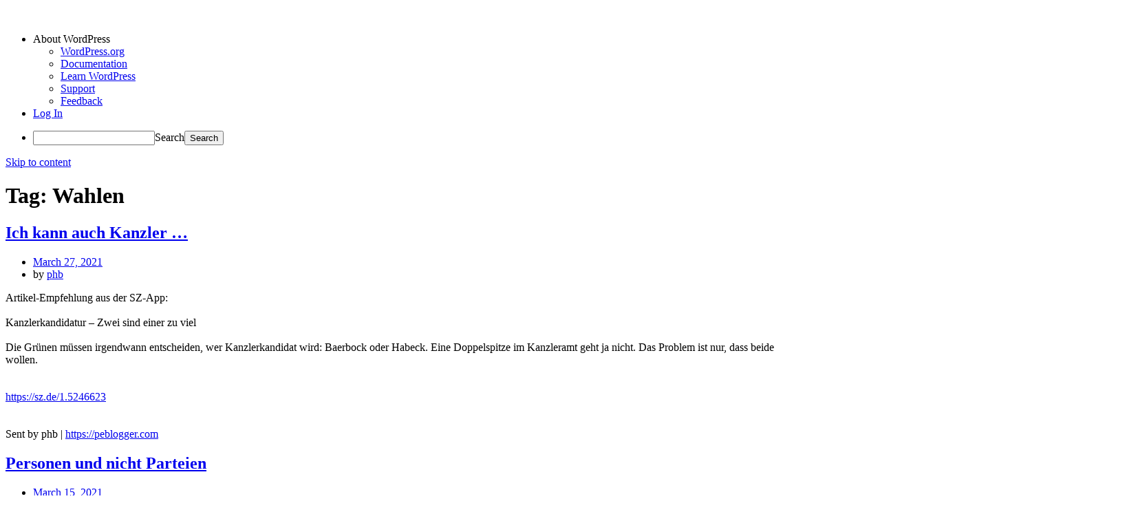

--- FILE ---
content_type: text/html; charset=UTF-8
request_url: https://bloeckerblog.com/index.php/tag/wahlen/
body_size: 20758
content:
<!DOCTYPE html><html lang="en-US"><head><script data-no-optimize="1">var litespeed_docref=sessionStorage.getItem("litespeed_docref");litespeed_docref&&(Object.defineProperty(document,"referrer",{get:function(){return litespeed_docref}}),sessionStorage.removeItem("litespeed_docref"));</script> <meta charset="UTF-8"><link rel="profile" href="http://gmpg.org/xfn/11"><link rel="pingback" href="https://bloeckerblog.com/xmlrpc.php"><meta name="viewport" content="width=device-width, initial-scale=1"><meta name='robots' content='index, follow, max-image-preview:large, max-snippet:-1, max-video-preview:-1' /><meta name="google-site-verification" content="qII5Xk8Egtx0LQb4fNCylg9f1QB115NuVdsZwk28pos" /><title>Wahlen Archives - Bloecker Blog</title><link rel="canonical" href="https://bloeckerblog.com/index.php/tag/wahlen/" class="yoast-seo-meta-tag" /><meta property="og:locale" content="en_US" class="yoast-seo-meta-tag" /><meta property="og:type" content="article" class="yoast-seo-meta-tag" /><meta property="og:title" content="Wahlen Archives - Bloecker Blog" class="yoast-seo-meta-tag" /><meta property="og:url" content="https://bloeckerblog.com/index.php/tag/wahlen/" class="yoast-seo-meta-tag" /><meta property="og:site_name" content="Bloecker Blog" class="yoast-seo-meta-tag" /><meta name="twitter:card" content="summary_large_image" class="yoast-seo-meta-tag" /> <script data-jetpack-boost="ignore" type="application/ld+json" class="yoast-schema-graph">{"@context":"https://schema.org","@graph":[{"@type":"CollectionPage","@id":"https://bloeckerblog.com/index.php/tag/wahlen/","url":"https://bloeckerblog.com/index.php/tag/wahlen/","name":"Wahlen Archives - Bloecker Blog","isPartOf":{"@id":"https://bloeckerblog.com/#website"},"breadcrumb":{"@id":"https://bloeckerblog.com/index.php/tag/wahlen/#breadcrumb"},"inLanguage":"en-US"},{"@type":"BreadcrumbList","@id":"https://bloeckerblog.com/index.php/tag/wahlen/#breadcrumb","itemListElement":[{"@type":"ListItem","position":1,"name":"Home","item":"https://bloeckerblog.com/"},{"@type":"ListItem","position":2,"name":"Wahlen"}]},{"@type":"WebSite","@id":"https://bloeckerblog.com/#website","url":"https://bloeckerblog.com/","name":"Bloecker Blog","description":"Blogging on Higher Education","publisher":{"@id":"https://bloeckerblog.com/#/schema/person/2835e1821aacb4f0c6f86abbb0e96093"},"potentialAction":[{"@type":"SearchAction","target":{"@type":"EntryPoint","urlTemplate":"https://bloeckerblog.com/?s={search_term_string}"},"query-input":{"@type":"PropertyValueSpecification","valueRequired":true,"valueName":"search_term_string"}}],"inLanguage":"en-US"},{"@type":["Person","Organization"],"@id":"https://bloeckerblog.com/#/schema/person/2835e1821aacb4f0c6f86abbb0e96093","name":"phb","image":{"@type":"ImageObject","inLanguage":"en-US","@id":"https://bloeckerblog.com/#/schema/person/image/","url":"https://i0.wp.com/bloeckerblog.com/wp-content/uploads/2024/03/avatar_original-1-1.jpg?fit=500%2C500&ssl=1","contentUrl":"https://i0.wp.com/bloeckerblog.com/wp-content/uploads/2024/03/avatar_original-1-1.jpg?fit=500%2C500&ssl=1","width":500,"height":500,"caption":"phb"},"logo":{"@id":"https://bloeckerblog.com/#/schema/person/image/"},"description":"Linguist plus Educator of English and German and American Studies, retired since AUG 2015. Teacher at the DHPS Windhoek, Namibia, from 1988-2004. Living at the Gold Coast in QLD Australia with Casa Da Vovo Burleigh (FB). German Language Adviser of the Goethe-Institut Sydney (1998 - 2005) Office in Brisbane, Education QUEENSLAND. Coordinator and Director of Studies at Fritz Reuter Gymnasium, Dannenberg (River Elbe) from 2005 - 2012. (ATZ) Active Blogger and Digital Nomad. Author of Business German Podcast on Spotify.com Gymnasium Blogger Germany Author on Medium.com Truly Northern Music Is The LANGUAGE","sameAs":["https://peblogger.com"]}]}</script> <link rel='dns-prefetch' href='//secure.gravatar.com' /><link rel='dns-prefetch' href='//stats.wp.com' /><link rel='dns-prefetch' href='//fonts.googleapis.com' /><link rel='dns-prefetch' href='//widgets.wp.com' /><link rel='dns-prefetch' href='//jetpack.wordpress.com' /><link rel='dns-prefetch' href='//s0.wp.com' /><link rel='dns-prefetch' href='//public-api.wordpress.com' /><link rel='dns-prefetch' href='//0.gravatar.com' /><link rel='dns-prefetch' href='//1.gravatar.com' /><link rel='dns-prefetch' href='//2.gravatar.com' /><link rel='preconnect' href='//i0.wp.com' /><link rel='preconnect' href='//c0.wp.com' /><style id='wp-block-paragraph-inline-css'>.is-small-text{font-size:.875em}.is-regular-text{font-size:1em}.is-large-text{font-size:2.25em}.is-larger-text{font-size:3em}.has-drop-cap:not(:focus):first-letter{float:left;font-size:8.4em;font-style:normal;font-weight:100;line-height:.68;margin:.05em .1em 0 0;text-transform:uppercase}body.rtl .has-drop-cap:not(:focus):first-letter{float:none;margin-left:.1em}p.has-drop-cap.has-background{overflow:hidden}:root :where(p.has-background){padding:1.25em 2.375em}:where(p.has-text-color:not(.has-link-color)) a{color:inherit}p.has-text-align-left[style*="writing-mode:vertical-lr"],p.has-text-align-right[style*="writing-mode:vertical-rl"]{rotate:180deg}
/*# sourceURL=https://bloeckerblog.com/wp-content/plugins/gutenberg/build/styles/block-library/paragraph/style.css */</style><style id='wp-block-heading-inline-css'>h1:where(.wp-block-heading).has-background,h2:where(.wp-block-heading).has-background,h3:where(.wp-block-heading).has-background,h4:where(.wp-block-heading).has-background,h5:where(.wp-block-heading).has-background,h6:where(.wp-block-heading).has-background{padding:1.25em 2.375em}h1.has-text-align-left[style*=writing-mode]:where([style*=vertical-lr]),h1.has-text-align-right[style*=writing-mode]:where([style*=vertical-rl]),h2.has-text-align-left[style*=writing-mode]:where([style*=vertical-lr]),h2.has-text-align-right[style*=writing-mode]:where([style*=vertical-rl]),h3.has-text-align-left[style*=writing-mode]:where([style*=vertical-lr]),h3.has-text-align-right[style*=writing-mode]:where([style*=vertical-rl]),h4.has-text-align-left[style*=writing-mode]:where([style*=vertical-lr]),h4.has-text-align-right[style*=writing-mode]:where([style*=vertical-rl]),h5.has-text-align-left[style*=writing-mode]:where([style*=vertical-lr]),h5.has-text-align-right[style*=writing-mode]:where([style*=vertical-rl]),h6.has-text-align-left[style*=writing-mode]:where([style*=vertical-lr]),h6.has-text-align-right[style*=writing-mode]:where([style*=vertical-rl]){rotate:180deg}
/*# sourceURL=https://bloeckerblog.com/wp-content/plugins/gutenberg/build/styles/block-library/heading/style.css */</style><style id='global-styles-inline-css'>:root{--wp--preset--aspect-ratio--square: 1;--wp--preset--aspect-ratio--4-3: 4/3;--wp--preset--aspect-ratio--3-4: 3/4;--wp--preset--aspect-ratio--3-2: 3/2;--wp--preset--aspect-ratio--2-3: 2/3;--wp--preset--aspect-ratio--16-9: 16/9;--wp--preset--aspect-ratio--9-16: 9/16;--wp--preset--color--black: #000000;--wp--preset--color--cyan-bluish-gray: #abb8c3;--wp--preset--color--white: #ffffff;--wp--preset--color--pale-pink: #f78da7;--wp--preset--color--vivid-red: #cf2e2e;--wp--preset--color--luminous-vivid-orange: #ff6900;--wp--preset--color--luminous-vivid-amber: #fcb900;--wp--preset--color--light-green-cyan: #7bdcb5;--wp--preset--color--vivid-green-cyan: #00d084;--wp--preset--color--pale-cyan-blue: #8ed1fc;--wp--preset--color--vivid-cyan-blue: #0693e3;--wp--preset--color--vivid-purple: #9b51e0;--wp--preset--gradient--vivid-cyan-blue-to-vivid-purple: linear-gradient(135deg,rgb(6,147,227) 0%,rgb(155,81,224) 100%);--wp--preset--gradient--light-green-cyan-to-vivid-green-cyan: linear-gradient(135deg,rgb(122,220,180) 0%,rgb(0,208,130) 100%);--wp--preset--gradient--luminous-vivid-amber-to-luminous-vivid-orange: linear-gradient(135deg,rgb(252,185,0) 0%,rgb(255,105,0) 100%);--wp--preset--gradient--luminous-vivid-orange-to-vivid-red: linear-gradient(135deg,rgb(255,105,0) 0%,rgb(207,46,46) 100%);--wp--preset--gradient--very-light-gray-to-cyan-bluish-gray: linear-gradient(135deg,rgb(238,238,238) 0%,rgb(169,184,195) 100%);--wp--preset--gradient--cool-to-warm-spectrum: linear-gradient(135deg,rgb(74,234,220) 0%,rgb(151,120,209) 20%,rgb(207,42,186) 40%,rgb(238,44,130) 60%,rgb(251,105,98) 80%,rgb(254,248,76) 100%);--wp--preset--gradient--blush-light-purple: linear-gradient(135deg,rgb(255,206,236) 0%,rgb(152,150,240) 100%);--wp--preset--gradient--blush-bordeaux: linear-gradient(135deg,rgb(254,205,165) 0%,rgb(254,45,45) 50%,rgb(107,0,62) 100%);--wp--preset--gradient--luminous-dusk: linear-gradient(135deg,rgb(255,203,112) 0%,rgb(199,81,192) 50%,rgb(65,88,208) 100%);--wp--preset--gradient--pale-ocean: linear-gradient(135deg,rgb(255,245,203) 0%,rgb(182,227,212) 50%,rgb(51,167,181) 100%);--wp--preset--gradient--electric-grass: linear-gradient(135deg,rgb(202,248,128) 0%,rgb(113,206,126) 100%);--wp--preset--gradient--midnight: linear-gradient(135deg,rgb(2,3,129) 0%,rgb(40,116,252) 100%);--wp--preset--font-size--small: 13px;--wp--preset--font-size--medium: 20px;--wp--preset--font-size--large: 36px;--wp--preset--font-size--x-large: 42px;--wp--preset--spacing--20: 0.44rem;--wp--preset--spacing--30: 0.67rem;--wp--preset--spacing--40: 1rem;--wp--preset--spacing--50: 1.5rem;--wp--preset--spacing--60: 2.25rem;--wp--preset--spacing--70: 3.38rem;--wp--preset--spacing--80: 5.06rem;--wp--preset--shadow--natural: 6px 6px 9px rgba(0, 0, 0, 0.2);--wp--preset--shadow--deep: 12px 12px 50px rgba(0, 0, 0, 0.4);--wp--preset--shadow--sharp: 6px 6px 0px rgba(0, 0, 0, 0.2);--wp--preset--shadow--outlined: 6px 6px 0px -3px rgb(255, 255, 255), 6px 6px rgb(0, 0, 0);--wp--preset--shadow--crisp: 6px 6px 0px rgb(0, 0, 0);}:where(.is-layout-flex){gap: 0.5em;}:where(.is-layout-grid){gap: 0.5em;}body .is-layout-flex{display: flex;}.is-layout-flex{flex-wrap: wrap;align-items: center;}.is-layout-flex > :is(*, div){margin: 0;}body .is-layout-grid{display: grid;}.is-layout-grid > :is(*, div){margin: 0;}:where(.wp-block-columns.is-layout-flex){gap: 2em;}:where(.wp-block-columns.is-layout-grid){gap: 2em;}:where(.wp-block-post-template.is-layout-flex){gap: 1.25em;}:where(.wp-block-post-template.is-layout-grid){gap: 1.25em;}.has-black-color{color: var(--wp--preset--color--black) !important;}.has-cyan-bluish-gray-color{color: var(--wp--preset--color--cyan-bluish-gray) !important;}.has-white-color{color: var(--wp--preset--color--white) !important;}.has-pale-pink-color{color: var(--wp--preset--color--pale-pink) !important;}.has-vivid-red-color{color: var(--wp--preset--color--vivid-red) !important;}.has-luminous-vivid-orange-color{color: var(--wp--preset--color--luminous-vivid-orange) !important;}.has-luminous-vivid-amber-color{color: var(--wp--preset--color--luminous-vivid-amber) !important;}.has-light-green-cyan-color{color: var(--wp--preset--color--light-green-cyan) !important;}.has-vivid-green-cyan-color{color: var(--wp--preset--color--vivid-green-cyan) !important;}.has-pale-cyan-blue-color{color: var(--wp--preset--color--pale-cyan-blue) !important;}.has-vivid-cyan-blue-color{color: var(--wp--preset--color--vivid-cyan-blue) !important;}.has-vivid-purple-color{color: var(--wp--preset--color--vivid-purple) !important;}.has-black-background-color{background-color: var(--wp--preset--color--black) !important;}.has-cyan-bluish-gray-background-color{background-color: var(--wp--preset--color--cyan-bluish-gray) !important;}.has-white-background-color{background-color: var(--wp--preset--color--white) !important;}.has-pale-pink-background-color{background-color: var(--wp--preset--color--pale-pink) !important;}.has-vivid-red-background-color{background-color: var(--wp--preset--color--vivid-red) !important;}.has-luminous-vivid-orange-background-color{background-color: var(--wp--preset--color--luminous-vivid-orange) !important;}.has-luminous-vivid-amber-background-color{background-color: var(--wp--preset--color--luminous-vivid-amber) !important;}.has-light-green-cyan-background-color{background-color: var(--wp--preset--color--light-green-cyan) !important;}.has-vivid-green-cyan-background-color{background-color: var(--wp--preset--color--vivid-green-cyan) !important;}.has-pale-cyan-blue-background-color{background-color: var(--wp--preset--color--pale-cyan-blue) !important;}.has-vivid-cyan-blue-background-color{background-color: var(--wp--preset--color--vivid-cyan-blue) !important;}.has-vivid-purple-background-color{background-color: var(--wp--preset--color--vivid-purple) !important;}.has-black-border-color{border-color: var(--wp--preset--color--black) !important;}.has-cyan-bluish-gray-border-color{border-color: var(--wp--preset--color--cyan-bluish-gray) !important;}.has-white-border-color{border-color: var(--wp--preset--color--white) !important;}.has-pale-pink-border-color{border-color: var(--wp--preset--color--pale-pink) !important;}.has-vivid-red-border-color{border-color: var(--wp--preset--color--vivid-red) !important;}.has-luminous-vivid-orange-border-color{border-color: var(--wp--preset--color--luminous-vivid-orange) !important;}.has-luminous-vivid-amber-border-color{border-color: var(--wp--preset--color--luminous-vivid-amber) !important;}.has-light-green-cyan-border-color{border-color: var(--wp--preset--color--light-green-cyan) !important;}.has-vivid-green-cyan-border-color{border-color: var(--wp--preset--color--vivid-green-cyan) !important;}.has-pale-cyan-blue-border-color{border-color: var(--wp--preset--color--pale-cyan-blue) !important;}.has-vivid-cyan-blue-border-color{border-color: var(--wp--preset--color--vivid-cyan-blue) !important;}.has-vivid-purple-border-color{border-color: var(--wp--preset--color--vivid-purple) !important;}.has-vivid-cyan-blue-to-vivid-purple-gradient-background{background: var(--wp--preset--gradient--vivid-cyan-blue-to-vivid-purple) !important;}.has-light-green-cyan-to-vivid-green-cyan-gradient-background{background: var(--wp--preset--gradient--light-green-cyan-to-vivid-green-cyan) !important;}.has-luminous-vivid-amber-to-luminous-vivid-orange-gradient-background{background: var(--wp--preset--gradient--luminous-vivid-amber-to-luminous-vivid-orange) !important;}.has-luminous-vivid-orange-to-vivid-red-gradient-background{background: var(--wp--preset--gradient--luminous-vivid-orange-to-vivid-red) !important;}.has-very-light-gray-to-cyan-bluish-gray-gradient-background{background: var(--wp--preset--gradient--very-light-gray-to-cyan-bluish-gray) !important;}.has-cool-to-warm-spectrum-gradient-background{background: var(--wp--preset--gradient--cool-to-warm-spectrum) !important;}.has-blush-light-purple-gradient-background{background: var(--wp--preset--gradient--blush-light-purple) !important;}.has-blush-bordeaux-gradient-background{background: var(--wp--preset--gradient--blush-bordeaux) !important;}.has-luminous-dusk-gradient-background{background: var(--wp--preset--gradient--luminous-dusk) !important;}.has-pale-ocean-gradient-background{background: var(--wp--preset--gradient--pale-ocean) !important;}.has-electric-grass-gradient-background{background: var(--wp--preset--gradient--electric-grass) !important;}.has-midnight-gradient-background{background: var(--wp--preset--gradient--midnight) !important;}.has-small-font-size{font-size: var(--wp--preset--font-size--small) !important;}.has-medium-font-size{font-size: var(--wp--preset--font-size--medium) !important;}.has-large-font-size{font-size: var(--wp--preset--font-size--large) !important;}.has-x-large-font-size{font-size: var(--wp--preset--font-size--x-large) !important;}
/*# sourceURL=global-styles-inline-css */</style><style id='wp-img-auto-sizes-contain-inline-css'>img:is([sizes=auto i],[sizes^="auto," i]){contain-intrinsic-size:3000px 1500px}
/*# sourceURL=wp-img-auto-sizes-contain-inline-css */</style><style id='admin-bar-inline-css'>@media screen { html { margin-top: 32px !important; } }
		@media screen and ( max-width: 782px ) { html { margin-top: 46px !important; } }
	
@media print { #wpadminbar { display:none; } }

			.admin-bar {
				position: inherit !important;
				top: auto !important;
			}
			.admin-bar .goog-te-banner-frame {
				top: 32px !important
			}
			@media screen and (max-width: 782px) {
				.admin-bar .goog-te-banner-frame {
					top: 46px !important;
				}
			}
			@media screen and (max-width: 480px) {
				.admin-bar .goog-te-banner-frame {
					position: absolute;
				}
			}
		
/*# sourceURL=admin-bar-inline-css */</style><style id='classic-theme-styles-inline-css'>.wp-block-button__link{background-color:#32373c;border-radius:9999px;box-shadow:none;color:#fff;font-size:1.125em;padding:calc(.667em + 2px) calc(1.333em + 2px);text-decoration:none}.wp-block-file__button{background:#32373c;color:#fff}.wp-block-accordion-heading{margin:0}.wp-block-accordion-heading__toggle{background-color:inherit!important;color:inherit!important}.wp-block-accordion-heading__toggle:not(:focus-visible){outline:none}.wp-block-accordion-heading__toggle:focus,.wp-block-accordion-heading__toggle:hover{background-color:inherit!important;border:none;box-shadow:none;color:inherit;padding:var(--wp--preset--spacing--20,1em) 0;text-decoration:none}.wp-block-accordion-heading__toggle:focus-visible{outline:auto;outline-offset:0}
/*# sourceURL=https://bloeckerblog.com/wp-content/plugins/gutenberg/build/styles/block-library/classic.css */</style><link rel="https://api.w.org/" href="https://bloeckerblog.com/index.php/wp-json/" /><link rel="alternate" title="JSON" type="application/json" href="https://bloeckerblog.com/index.php/wp-json/wp/v2/tags/1062" /><link rel="EditURI" type="application/rsd+xml" title="RSD" href="https://bloeckerblog.com/xmlrpc.php?rsd" /><meta name="generator" content="WordPress 6.9" /><meta name="generator" content="performance-lab 4.0.1; plugins: "><style>img#wpstats{display:none}</style><style type="text/css" id="siteorigin-north-settings-custom" data-siteorigin-settings="true">.content-area { margin: 0 -30% 0 0; } .site-main { margin: 0 30% 0 0; } .site-content .widget-area { width: 30%; } .layout-sidebar-left:not(.woocommerce):not(.woocommerce-page) .content-area,.layout-wc-sidebar-left .content-area { margin: 0 0 0 -30%; } .layout-sidebar-left:not(.woocommerce):not(.woocommerce-page) .site-main,.layout-wc-sidebar-left .site-main { margin: 0 0 0 30%; } .layout-sidebar-left:not(.woocommerce):not(.woocommerce-page) .site-content .widget-area,.layout-wc-sidebar-left .site-content .widget-area { width: 30%; }                                  @media screen and (max-width: 600px) { body.responsive .main-navigation #mobile-menu-button { display: inline-block; } body.responsive .main-navigation ul { display: none; } body.responsive .main-navigation .north-search-icon { display: none; } .main-navigation #mobile-menu-button { display: none; } .main-navigation ul { display: inline-block; } .main-navigation .north-search-icon { display: inline-block; } } @media screen and (min-width: 601px) { body.responsive #mobile-navigation { display: none !important; } }</style><link rel="icon" href="https://i0.wp.com/bloeckerblog.com/wp-content/uploads/2022/04/cropped-Polynesia-triangle-1.png?fit=32%2C32&#038;ssl=1" sizes="32x32" /><link rel="icon" href="https://i0.wp.com/bloeckerblog.com/wp-content/uploads/2022/04/cropped-Polynesia-triangle-1.png?fit=192%2C192&#038;ssl=1" sizes="192x192" /><link rel="apple-touch-icon" href="https://i0.wp.com/bloeckerblog.com/wp-content/uploads/2022/04/cropped-Polynesia-triangle-1.png?fit=180%2C180&#038;ssl=1" /><meta name="msapplication-TileImage" content="https://i0.wp.com/bloeckerblog.com/wp-content/uploads/2022/04/cropped-Polynesia-triangle-1.png?fit=270%2C270&#038;ssl=1" /></head><body class="bp-nouveau archive tag tag-wahlen tag-1062 admin-bar no-customize-support wp-theme-siteorigin-north no-js css3-animations responsive page-layout-default page-layout-menu-default page-layout-hide-masthead page-layout-hide-footer-widgets sticky-menu no-topbar wc-columns-3"><div id="wpadminbar" class="nojq nojs"><div class="quicklinks" id="wp-toolbar" role="navigation" aria-label="Toolbar"><ul role='menu' id='wp-admin-bar-root-default' class="ab-top-menu"><li role='group' id='wp-admin-bar-wp-logo' class="menupop"><div class="ab-item ab-empty-item" tabindex="0" role="menuitem" aria-expanded="false"><span class="ab-icon" aria-hidden="true"></span><span class="screen-reader-text">About WordPress</span></div><div class="ab-sub-wrapper"><ul role='menu' id='wp-admin-bar-wp-logo-external' class="ab-sub-secondary ab-submenu"><li role='group' id='wp-admin-bar-wporg'><a class='ab-item' role="menuitem" href='https://wordpress.org/'>WordPress.org</a></li><li role='group' id='wp-admin-bar-documentation'><a class='ab-item' role="menuitem" href='https://wordpress.org/documentation/'>Documentation</a></li><li role='group' id='wp-admin-bar-learn'><a class='ab-item' role="menuitem" href='https://learn.wordpress.org/'>Learn WordPress</a></li><li role='group' id='wp-admin-bar-support-forums'><a class='ab-item' role="menuitem" href='https://wordpress.org/support/forums/'>Support</a></li><li role='group' id='wp-admin-bar-feedback'><a class='ab-item' role="menuitem" href='https://wordpress.org/support/forum/requests-and-feedback'>Feedback</a></li></ul></div></li><li role='group' id='wp-admin-bar-bp-login'><a class='ab-item' role="menuitem" href='https://bloeckerblog.com/wp-login.php?redirect_to=https%3A%2F%2Fbloeckerblog.com%2Findex.php%2Ftag%2Fwahlen%2F'>Log In</a></li></ul><ul role='menu' id='wp-admin-bar-top-secondary' class="ab-top-secondary ab-top-menu"><li role='group' id='wp-admin-bar-search' class="admin-bar-search"><div class="ab-item ab-empty-item" tabindex="-1" role="menuitem"><form action="https://bloeckerblog.com/" method="get" id="adminbarsearch"><input class="adminbar-input" name="s" id="adminbar-search" type="text" value="" maxlength="150" /><label for="adminbar-search" class="screen-reader-text">Search</label><input type="submit" class="adminbar-button" value="Search" /></form></div></li></ul></div></div><div id="page" class="hfeed site">
<a class="skip-link screen-reader-text" href="#content">Skip to content</a><div id="content" class="site-content"><div class="container"><div id="primary" class="content-area"><main id="main" class="site-main"><header class="page-header"><h1 class="page-title">Tag: <span>Wahlen</span></h1></header><article id="post-31271" class="entry post-31271 post type-post status-publish format-standard hentry category-deutschland category-gesellschaft tag-kanzler tag-wahlen"><header class="entry-header"><h2 class="entry-title"><a href="https://bloeckerblog.com/index.php/2021/03/27/ich-kann-auch-kanzler/" rel="bookmark">Ich kann auch Kanzler &#8230;</a></h2><ul class="entry-meta"><li class="posted-on">
<span class="meta-icon north-icon-calendar" aria-hidden="true"></span>
<a href="https://bloeckerblog.com/index.php/2021/03/27/ich-kann-auch-kanzler/">
<time class="entry-date published updated" datetime="2021-03-27T23:03:54+10:00">March 27, 2021</time>			</a></li><li class="posted-by">
<span class="meta-icon north-icon-user" aria-hidden="true"></span>
by <span class="author vcard"><a class="url fn n" href="https://bloeckerblog.com/index.php/author/bloecker/">phb</a></span></li></ul></header><div class="entry-content"><p>Artikel-Empfehlung aus der SZ-App:<br><br>Kanzlerkandidatur &#8211; Zwei sind einer zu viel<br><br>Die Grünen müssen irgendwann entscheiden, wer Kanzlerkandidat wird: Baerbock oder Habeck. Eine Doppelspitze im Kanzleramt geht ja nicht. Das Problem ist nur, dass beide wollen.<br><br><br><a href="https://sz.de/1.5246623">https://sz.de/1.5246623</a><br><br><br>Sent by phb |  <a href="https://peblogger.com">https://peblogger.com</a></p></div></article><article id="post-31054" class="entry post-31054 post type-post status-publish format-standard hentry category-deutschland category-gesellschaft category-landeskunde-deutschland category-politik tag-afd tag-vertrauen tag-wahlen"><header class="entry-header"><h2 class="entry-title"><a href="https://bloeckerblog.com/index.php/2021/03/15/personen-und-nicht-parteien/" rel="bookmark">Personen und nicht Parteien</a></h2><ul class="entry-meta"><li class="posted-on">
<span class="meta-icon north-icon-calendar" aria-hidden="true"></span>
<a href="https://bloeckerblog.com/index.php/2021/03/15/personen-und-nicht-parteien/">
<time class="entry-date published updated" datetime="2021-03-15T12:50:06+10:00">March 15, 2021</time>			</a></li><li class="posted-by">
<span class="meta-icon north-icon-user" aria-hidden="true"></span>
by <span class="author vcard"><a class="url fn n" href="https://bloeckerblog.com/index.php/author/bloecker/">phb</a></span></li></ul></header><div class="entry-content"><p><a href="https://sz.de/1.5235328">sz.de/1.5235328</a></p><p>Wem vertrauen die Bürger?</p><p>Genau das und nichts anderes stand hier zur Wahl &#8230;</p><p>Deutliche Verluste der AfD / das freut mich am meisten!</p><p>Best yours</p><p><a href="https://peblogger.com">phb</a></p></div></article><article id="post-27226" class="entry post-27226 post type-post status-publish format-standard hentry category-covid-19 category-gesellschaft category-usa tag-leben tag-tod tag-trump tag-us-elections tag-wahlen"><header class="entry-header"><h2 class="entry-title"><a href="https://bloeckerblog.com/index.php/2021/02/18/usa-from-nytimes/" rel="bookmark">USA from NYTimes</a></h2><ul class="entry-meta"><li class="posted-on">
<span class="meta-icon north-icon-calendar" aria-hidden="true"></span>
<a href="https://bloeckerblog.com/index.php/2021/02/18/usa-from-nytimes/">
<time class="entry-date published updated" datetime="2021-02-18T22:58:02+10:00">February 18, 2021</time>			</a></li><li class="posted-by">
<span class="meta-icon north-icon-user" aria-hidden="true"></span>
by <span class="author vcard"><a class="url fn n" href="https://bloeckerblog.com/index.php/author/bloecker/">phb</a></span></li></ul></header><div class="entry-content"><p><a href="https://www.nytimes.com/2021/02/18/us/covid-life-expectancy.html?referringSource=articleShare" target="_blank" rel="noreferrer noopener">https://www.nytimes.com/2021/02/18/us/covid-life-expectancy.html?referringSource=articleShare</a></p><p>Life expectancy is the most basic measure of the health of a population, and the stark decline over such a short period is highly unusual and a signal of deep distress. The drop comes after a troubling series of smaller declines driven largely by a surge in drug overdose deaths. A fragile recovery over the past two years has now been wiped out.</p><p>Sent by</p><p><a rel="noreferrer noopener" href="https://www.nytimes.com/2021/02/18/us/covid-life-expectancy.html?referringSource=articleShareLife expectancy is the most basic measure of the health of a population, and the stark decline over such a short period is highly unusual and a signal of deep distress. The drop comes after a troubling series of smaller declines driven largely by a surge in drug overdose deaths. A fragile recovery over the past two years has now been wiped out." target="_blank">phb</a></p></div></article><article id="post-5175" class="entry post-5175 post type-post status-publish format-standard hentry category-education tag-kommunen tag-landeskunde tag-nrw tag-politik tag-wahlen"><header class="entry-header"><h2 class="entry-title"><a href="https://bloeckerblog.com/index.php/2020/09/14/gruene-stark-spd-verliert/" rel="bookmark">Gruene stark | SPD verliert</a></h2><ul class="entry-meta"><li class="posted-on">
<span class="meta-icon north-icon-calendar" aria-hidden="true"></span>
<a href="https://bloeckerblog.com/index.php/2020/09/14/gruene-stark-spd-verliert/">
<time class="entry-date published updated" datetime="2020-09-14T03:18:11+10:00">September 14, 2020</time>			</a></li><li class="posted-by">
<span class="meta-icon north-icon-user" aria-hidden="true"></span>
by <span class="author vcard"><a class="url fn n" href="https://bloeckerblog.com/index.php/author/bloecker/">phb</a></span></li></ul></header><div class="entry-content"><p>NRW erste Prognosen &#8230;</p><p>Schwarz und Gruen zusammen bei knapp 60 % | Trend Bundestagswahlen und Stimmung in Deutschland</p><h2 class="wp-block-heading"><a href="https://m.faz.net/aktuell/politik/inland/cdu-bleibt-staerkste-kommunalpartei-in-nrw-16951915.html?premium=0xed04837cf71b6a47cec5dfbc5d5802b1&amp;premium=0xed04837cf71b6a47cec5dfbc5d5802b1&amp;GEPC=s5">CDU gewinnt Kommunalwahlen in NRW</a></h2><p>Bei den Kommunalwahlen in Nordrhein-Westfalen kann die CDU nach ersten Prognosen ihre Position behaupten. Für die SPD setzt sich der Niedergang an Rhein und Ruhr fort – der eigentliche Gewinner sind die Grünen.&nbsp;</p><p class="more">Mehr erfahren Sie auf&nbsp;<a href="http://faz.net/">FAZ.NET</a>&nbsp;unter:&nbsp;<br /><a href="https://m.faz.net/aktuell/politik/inland/cdu-bleibt-staerkste-kommunalpartei-in-nrw-16951915.html?premium=0xed04837cf71b6a47cec5dfbc5d5802b1&amp;premium=0xed04837cf71b6a47cec5dfbc5d5802b1&amp;GEPC=s5">https://m.faz.net/aktuell/politik/inland/cdu-bleibt-staerkste-kommunalpartei-in-nrw-16951915.html?premium=0xed04837cf71b6a47cec5dfbc5d5802b1&amp;premium=0xed04837cf71b6a47cec5dfbc5d5802b1&amp;GEPC=s5</a></p><p>Gesendet aus&nbsp;<a href="http://faz.net/">FAZ.NET</a>&nbsp;<a href="https://itunes.apple.com/de/app/faz-net-nachrichten/id375948652">Erhältlich im App Store&nbsp;</a></p><p></p><p>More on  <a href="http://bloecker.blog/">http://bloecker.blog</a></p></div></article><article id="post-5031" class="entry post-5031 post type-post status-publish format-standard hentry category-deutschland category-gesellschaft category-politik tag-kretschmann-und-habeck tag-schwarz-gruene-koaltion tag-wahlen"><header class="entry-header"><h2 class="entry-title"><a href="https://bloeckerblog.com/index.php/2020/08/27/grune-dominanzspiele-v-erholung-fallt-aus-ex-bundesrichter-thomas-fischer-zum-demo-verbot/" rel="bookmark">Grüne Dominanzspiele | V-Erholung fällt aus | Ex-Bundesrichter Thomas Fischer zum Demo-Verbot</a></h2><ul class="entry-meta"><li class="posted-on">
<span class="meta-icon north-icon-calendar" aria-hidden="true"></span>
<a href="https://bloeckerblog.com/index.php/2020/08/27/grune-dominanzspiele-v-erholung-fallt-aus-ex-bundesrichter-thomas-fischer-zum-demo-verbot/">
<time class="entry-date published updated" datetime="2020-08-27T16:11:34+10:00">August 27, 2020</time>			</a></li><li class="posted-by">
<span class="meta-icon north-icon-user" aria-hidden="true"></span>
by <span class="author vcard"><a class="url fn n" href="https://bloeckerblog.com/index.php/author/bloecker/">phb</a></span></li></ul></header><div class="entry-content"><p>Grüne Dominanzspiele | V-Erholung fällt aus | Ex-Bundesrichter Thomas Fischer zum Demo-Verbot<br />
— Read on <a href="https://news.gaborsteingart.com/online.php?u=mzc712x6150">news.gaborsteingart.com/online.php</a></p><p>Diesen Newsletter lese ich regelmaessig, empfehle ich gern weiter &#8230;</p><p>Best yours</p><p>phb</p></div></article></main></div><div id="secondary" class="widget-area" aria-label="Main Sidebar"><aside id="pages-2" class="widget widget_pages"><h2 class="widget-title">My Pages</h2><ul><li class="page_item page-item-37388"><a href="https://bloeckerblog.com/index.php/my-home/">About us (Background)</a></li><li class="page_item page-item-34772"><a href="https://bloeckerblog.com/index.php/art/">Art &amp; Culture</a></li><li class="page_item page-item-36822"><a href="https://bloeckerblog.com/index.php/auster/">Auster</a></li><li class="page_item page-item-36814"><a href="https://bloeckerblog.com/index.php/bamboo/">Bamboo</a></li><li class="page_item page-item-32029"><a href="https://bloeckerblog.com/index.php/beach-walks/">Beach Walking</a></li><li class="page_item page-item-35454"><a href="https://bloeckerblog.com/index.php/bilingual/">Bilingual</a></li><li class="page_item page-item-37902"><a href="https://bloeckerblog.com/index.php/blues/">Blues</a></li><li class="page_item page-item-36447"><a href="https://bloeckerblog.com/index.php/botschaften/">Botschaften</a></li><li class="page_item page-item-37933"><a href="https://bloeckerblog.com/index.php/brainrot/">Brainrot</a></li><li class="page_item page-item-37842"><a href="https://bloeckerblog.com/index.php/brecht/">Brecht</a></li><li class="page_item page-item-37797"><a href="https://bloeckerblog.com/index.php/blog-3/">Casa Da Vovo</a></li><li class="page_item page-item-37723"><a href="https://bloeckerblog.com/index.php/chaos/">Chaos</a></li><li class="page_item page-item-34248"><a href="https://bloeckerblog.com/index.php/death-dying/">Death | dying</a></li><li class="page_item page-item-36942"><a href="https://bloeckerblog.com/index.php/education/">Education</a></li><li class="page_item page-item-33855"><a href="https://bloeckerblog.com/index.php/exile/">Exile</a></li><li class="page_item page-item-36937"><a href="https://bloeckerblog.com/index.php/family/">Family</a></li><li class="page_item page-item-31511"><a href="https://bloeckerblog.com/index.php/coming-soon-lets-talk-business/">FAQ&#8217;s and more</a></li><li class="page_item page-item-34435"><a href="https://bloeckerblog.com/index.php/film/">Film</a></li><li class="page_item page-item-36462"><a href="https://bloeckerblog.com/index.php/food/">Food</a></li><li class="page_item page-item-31863"><a href="https://bloeckerblog.com/index.php/frankfurter-schule-bertus-mulder-im-verlag-wallstein/">Frankfurter Schule: Bertus Mulder im Verlag Wallstein</a></li><li class="page_item page-item-35123"><a href="https://bloeckerblog.com/index.php/friends/">Friends</a></li><li class="page_item page-item-36858"><a href="https://bloeckerblog.com/index.php/garden/">Garden</a></li><li class="page_item page-item-36568"><a href="https://bloeckerblog.com/index.php/german-interactive/">German Interactive</a></li><li class="page_item page-item-32614"><a href="https://bloeckerblog.com/index.php/going-digital/">Going Digital</a></li><li class="page_item page-item-34606"><a href="https://bloeckerblog.com/index.php/travelling-hiking-camping/">Hanns unterwegs</a></li><li class="page_item page-item-37615"><a href="https://bloeckerblog.com/index.php/harari/">Harari</a></li><li class="page_item page-item-35407"><a href="https://bloeckerblog.com/index.php/hce/">HCE: Joyce</a></li><li class="page_item page-item-32022"><a href="https://bloeckerblog.com/index.php/blog/">Hiking in Australia</a></li><li class="page_item page-item-38143"><a href="https://bloeckerblog.com/index.php/horizons/">Horizons</a></li><li class="page_item page-item-34943"><a href="https://bloeckerblog.com/index.php/hydrogen/">Hydrogen</a></li><li class="page_item page-item-4911"><a href="https://bloeckerblog.com/index.php/inventur/">Inventur</a></li><li class="page_item page-item-35516"><a href="https://bloeckerblog.com/index.php/jens/">Jens</a></li><li class="page_item page-item-4859"><a href="https://bloeckerblog.com/index.php/landeskunde/">Landeskunde</a></li><li class="page_item page-item-39152"><a href="https://bloeckerblog.com/index.php/lehrerleben/">Lehrerleben</a></li><li class="page_item page-item-35548"><a href="https://bloeckerblog.com/index.php/love/">Love</a></li><li class="page_item page-item-36658"><a href="https://bloeckerblog.com/index.php/migration/">Migration</a></li><li class="page_item page-item-34385"><a href="https://bloeckerblog.com/index.php/monadology-leibnitz/">Monadology &#8211; (Leibnitz)</a></li><li class="page_item page-item-34825"><a href="https://bloeckerblog.com/index.php/music-is-the-language/">Music Is The Language</a></li><li class="page_item page-item-79"><a href="https://bloeckerblog.com/index.php/my-blog-2/">My Blog</a></li><li class="page_item page-item-31962"><a href="https://bloeckerblog.com/index.php/my-father-jdb/">My Father JDB</a></li><li class="page_item page-item-38646"><a href="https://bloeckerblog.com/index.php/plastination/">Plastination</a></li><li class="page_item page-item-4862"><a href="https://bloeckerblog.com/index.php/podcasts/">Podcasts</a></li><li class="page_item page-item-3"><a href="https://bloeckerblog.com/index.php/privacy-policy/">Privacy Policy</a></li><li class="page_item page-item-35884"><a href="https://bloeckerblog.com/index.php/profession/">Profession</a></li><li class="page_item page-item-4772"><a href="https://bloeckerblog.com/index.php/about/">Profile</a></li><li class="page_item page-item-4752"><a href="https://bloeckerblog.com/index.php/contact/">Reach out</a></li><li class="page_item page-item-36655"><a href="https://bloeckerblog.com/index.php/religion/">Religion</a></li><li class="page_item page-item-34135"><a href="https://bloeckerblog.com/index.php/roadtrippin-nsw-2022/">Roadtrippin‘ NSW 2022</a></li><li class="page_item page-item-35705"><a href="https://bloeckerblog.com/index.php/romanticism-and-jena/">Romanticism and Jena: Novalis</a></li><li class="page_item page-item-34821"><a href="https://bloeckerblog.com/index.php/scio-nescio/">Scio Nescio</a></li><li class="page_item page-item-34371"><a href="https://bloeckerblog.com/index.php/shackleton/">Shackleton</a></li><li class="page_item page-item-37705"><a href="https://bloeckerblog.com/index.php/signale/">Signale</a></li><li class="page_item page-item-34923"><a href="https://bloeckerblog.com/index.php/survival/">Survival</a></li><li class="page_item page-item-37245"><a href="https://bloeckerblog.com/index.php/blog-2/">Suzuki</a></li><li class="page_item page-item-33662"><a href="https://bloeckerblog.com/index.php/queen/">The Queen</a></li><li class="page_item page-item-31276"><a href="https://bloeckerblog.com/index.php/zeit-time-mirror-spiegel/">Time / oder die ZEIT</a></li><li class="page_item page-item-34713"><a href="https://bloeckerblog.com/index.php/tps/">TPS</a></li><li class="page_item page-item-31634"><a href="https://bloeckerblog.com/index.php/uwe-johnson/">Uwe Johnson</a></li><li class="page_item page-item-32530"><a href="https://bloeckerblog.com/index.php/why-learn-latin/">Why Learn Latin</a></li><li class="page_item page-item-37036"><a href="https://bloeckerblog.com/index.php/witz-mutterwitz-sprache/">Wit</a></li><li class="page_item page-item-37612"><a href="https://bloeckerblog.com/index.php/wonderweaver/">Wonderweaver</a></li><li class="page_item page-item-4891"><a href="https://bloeckerblog.com/index.php/wortschatz/">Wortschatz</a></li><li class="page_item page-item-36301"><a href="https://bloeckerblog.com/index.php/ww1-and-ww2/">WW1 and WW2</a></li></ul></aside><aside id="search-2" class="widget widget_search"><form method="get" class="search-form" action="https://bloeckerblog.com/">
<input type="search" name="s" aria-label="Search for" placeholder="Search" value="" />
<button type="submit" aria-label="Search">
<svg version="1.1" class="svg-icon-search" xmlns="http://www.w3.org/2000/svg" xmlns:xlink="http://www.w3.org/1999/xlink" width="32" height="32" viewBox="0 0 32 32">
<path d="M20.943 4.619c-4.5-4.5-11.822-4.5-16.321 0-4.498 4.5-4.498 11.822 0 16.319 4.007 4.006 10.247 4.435 14.743 1.308 0.095 0.447 0.312 0.875 0.659 1.222l6.553 6.55c0.953 0.955 2.496 0.955 3.447 0 0.953-0.951 0.953-2.495 0-3.447l-6.553-6.551c-0.347-0.349-0.774-0.565-1.222-0.658 3.13-4.495 2.7-10.734-1.307-14.743zM18.874 18.871c-3.359 3.357-8.825 3.357-12.183 0-3.357-3.359-3.357-8.825 0-12.184 3.358-3.359 8.825-3.359 12.183 0s3.359 8.825 0 12.184z"></path>
</svg>
</button></form></aside><aside id="recent-posts-2" class="widget widget_recent_entries"><h2 class="widget-title">Recent Posts</h2><ul><li>
<a href="https://bloeckerblog.com/index.php/2026/01/10/quote-of-the-day/">Quote of the Day</a></li><li>
<a href="https://bloeckerblog.com/index.php/2026/01/02/in-cold-blood/">In Cold Blood</a></li><li>
<a href="https://bloeckerblog.com/index.php/2026/01/02/deutsche-welle/">Deutsche Welle</a></li><li>
<a href="https://bloeckerblog.com/index.php/2026/01/02/dangar-falls/">Dangar Falls</a></li><li>
<a href="https://bloeckerblog.com/index.php/2025/12/26/39163/">Fig Trees</a></li></ul></aside><aside id="categories-2" class="widget widget_categories"><h2 class="widget-title">Categories</h2><form action="https://bloeckerblog.com" method="get"><label class="screen-reader-text" for="cat">Categories</label><select  name='cat' id='cat' class='postform'><option value='-1'>Select Category</option><option class="level-0" value="2671">Afrika</option><option class="level-0" value="2696">AGI</option><option class="level-0" value="17">allzu menschlich</option><option class="level-0" value="19">Australia</option><option class="level-0" value="1295">B117</option><option class="level-0" value="1456">Beach Walk</option><option class="level-0" value="1300">Biden</option><option class="level-0" value="65">Bildung</option><option class="level-0" value="1191">Bildung</option><option class="level-0" value="1308">books</option><option class="level-0" value="21">Brave New World</option><option class="level-0" value="22">Brexit</option><option class="level-0" value="2676">Brisbane</option><option class="level-0" value="23">Burleigh QLD</option><option class="level-0" value="24">Business German</option><option class="level-0" value="25">Business German Podcast</option><option class="level-0" value="27">Corona Virus</option><option class="level-0" value="28">COVID-19</option><option class="level-0" value="29">Danachgedanken</option><option class="level-0" value="30">DDR</option><option class="level-0" value="31">Deutschland</option><option class="level-0" value="32">Diary</option><option class="level-0" value="1192">Digitalisation</option><option class="level-0" value="33">Diskurs</option><option class="level-0" value="35">Education</option><option class="level-0" value="2677">Eltern</option><option class="level-0" value="36">Europa</option><option class="level-0" value="1282">Familie</option><option class="level-0" value="2672">Flucht</option><option class="level-0" value="39">Geschichte</option><option class="level-0" value="40">Gesellschaft</option><option class="level-0" value="2691">Happy New Year</option><option class="level-0" value="42">Health Care</option><option class="level-0" value="1307">Hiking</option><option class="level-0" value="2689">Hoffnung</option><option class="level-0" value="44">Kinder</option><option class="level-0" value="45">Kultur</option><option class="level-0" value="46">Landeskunde Deutschland</option><option class="level-0" value="1296">Laschet</option><option class="level-0" value="47">learning and teaching</option><option class="level-0" value="1211">lesen</option><option class="level-0" value="48">life skills</option><option class="level-0" value="1141">Lifestyle</option><option class="level-0" value="49">Literatur</option><option class="level-0" value="1302">London</option><option class="level-0" value="2701">markets</option><option class="level-0" value="2687">Merry Christmas</option><option class="level-0" value="50">Mount Warning</option><option class="level-0" value="51">music</option><option class="level-0" value="2685">Orientation</option><option class="level-0" value="1287">Ostpolitik</option><option class="level-0" value="52">podcast</option><option class="level-0" value="53">Politik</option><option class="level-0" value="54">QLD Australia</option><option class="level-0" value="2408">Queensland</option><option class="level-0" value="2679">Rad fahren</option><option class="level-0" value="2690">road trippin‘ OZ</option><option class="level-0" value="2700">Roadtrippin’</option><option class="level-0" value="1292">schulen</option><option class="level-0" value="1454">skills</option><option class="level-0" value="2681">Soma</option><option class="level-0" value="1276">Tesla</option><option class="level-0" value="1303">the greens</option><option class="level-0" value="1315">travel</option><option class="level-0" value="1299">Trump</option><option class="level-0" value="1">Uncategorized</option><option class="level-0" value="62">USA</option><option class="level-0" value="1167">Virologie</option><option class="level-0" value="64">wilderness</option><option class="level-0" value="2674">wildlife</option><option class="level-0" value="1275">Wirtschaft</option><option class="level-0" value="1318">Wissen</option>
</select></form></aside><aside id="tag_cloud-3" class="widget widget_tag_cloud"><h2 class="widget-title">Tags</h2><div class="tagcloud"><a href="https://bloeckerblog.com/index.php/tag/australia/" class="tag-cloud-link tag-link-146 tag-link-position-1" style="font-size: 0.8em;" aria-label="Australia (26 items)">Australia</a>
<a href="https://bloeckerblog.com/index.php/tag/beach-walk/" class="tag-cloud-link tag-link-164 tag-link-position-2" style="font-size: 0.8em;" aria-label="beach walk (5 items)">beach walk</a>
<a href="https://bloeckerblog.com/index.php/tag/berlin/" class="tag-cloud-link tag-link-168 tag-link-position-3" style="font-size: 0.8em;" aria-label="Berlin (6 items)">Berlin</a>
<a href="https://bloeckerblog.com/index.php/tag/biden/" class="tag-cloud-link tag-link-179 tag-link-position-4" style="font-size: 0.8em;" aria-label="Biden (4 items)">Biden</a>
<a href="https://bloeckerblog.com/index.php/tag/bildung-digital/" class="tag-cloud-link tag-link-1171 tag-link-position-5" style="font-size: 0.8em;" aria-label="Bildung Digital (35 items)">Bildung Digital</a>
<a href="https://bloeckerblog.com/index.php/tag/boris-johnson/" class="tag-cloud-link tag-link-206 tag-link-position-6" style="font-size: 0.8em;" aria-label="Boris Johnson (5 items)">Boris Johnson</a>
<a href="https://bloeckerblog.com/index.php/tag/brisbane/" class="tag-cloud-link tag-link-213 tag-link-position-7" style="font-size: 0.8em;" aria-label="Brisbane (3 items)">Brisbane</a>
<a href="https://bloeckerblog.com/index.php/tag/burleigh-heads-qld-australia/" class="tag-cloud-link tag-link-1136 tag-link-position-8" style="font-size: 0.8em;" aria-label="Burleigh Heads QLD Australia (30 items)">Burleigh Heads QLD Australia</a>
<a href="https://bloeckerblog.com/index.php/tag/dailyprompt/" class="tag-cloud-link tag-link-2733 tag-link-position-9" style="font-size: 0.8em;" aria-label="dailyprompt (8 items)">dailyprompt</a>
<a href="https://bloeckerblog.com/index.php/tag/deutschland/" class="tag-cloud-link tag-link-316 tag-link-position-10" style="font-size: 0.8em;" aria-label="Deutschland (20 items)">Deutschland</a>
<a href="https://bloeckerblog.com/index.php/tag/die-grunen/" class="tag-cloud-link tag-link-320 tag-link-position-11" style="font-size: 0.8em;" aria-label="Die Grünen (3 items)">Die Grünen</a>
<a href="https://bloeckerblog.com/index.php/tag/education/" class="tag-cloud-link tag-link-353 tag-link-position-12" style="font-size: 0.8em;" aria-label="Education (11 items)">Education</a>
<a href="https://bloeckerblog.com/index.php/tag/eu/" class="tag-cloud-link tag-link-376 tag-link-position-13" style="font-size: 0.8em;" aria-label="EU (9 items)">EU</a>
<a href="https://bloeckerblog.com/index.php/tag/familie/" class="tag-cloud-link tag-link-392 tag-link-position-14" style="font-size: 0.8em;" aria-label="Familie (4 items)">Familie</a>
<a href="https://bloeckerblog.com/index.php/tag/gabor-steingart/" class="tag-cloud-link tag-link-1186 tag-link-position-15" style="font-size: 0.8em;" aria-label="Gabor Steingart (5 items)">Gabor Steingart</a>
<a href="https://bloeckerblog.com/index.php/tag/germany/" class="tag-cloud-link tag-link-449 tag-link-position-16" style="font-size: 0.8em;" aria-label="Germany (5 items)">Germany</a>
<a href="https://bloeckerblog.com/index.php/tag/goethe/" class="tag-cloud-link tag-link-458 tag-link-position-17" style="font-size: 0.8em;" aria-label="Goethe (4 items)">Goethe</a>
<a href="https://bloeckerblog.com/index.php/tag/health/" class="tag-cloud-link tag-link-1165 tag-link-position-18" style="font-size: 0.8em;" aria-label="health (3 items)">health</a>
<a href="https://bloeckerblog.com/index.php/tag/history/" class="tag-cloud-link tag-link-1467 tag-link-position-19" style="font-size: 0.8em;" aria-label="history (4 items)">history</a>
<a href="https://bloeckerblog.com/index.php/tag/homeschooling-resources/" class="tag-cloud-link tag-link-1163 tag-link-position-20" style="font-size: 0.8em;" aria-label="Homeschooling Resources (11 items)">Homeschooling Resources</a>
<a href="https://bloeckerblog.com/index.php/tag/improve-your-german/" class="tag-cloud-link tag-link-527 tag-link-position-21" style="font-size: 0.8em;" aria-label="improve your German (17 items)">improve your German</a>
<a href="https://bloeckerblog.com/index.php/tag/landeskunde/" class="tag-cloud-link tag-link-616 tag-link-position-22" style="font-size: 0.8em;" aria-label="Landeskunde (3 items)">Landeskunde</a>
<a href="https://bloeckerblog.com/index.php/tag/leben/" class="tag-cloud-link tag-link-625 tag-link-position-23" style="font-size: 0.8em;" aria-label="Leben (3 items)">Leben</a>
<a href="https://bloeckerblog.com/index.php/tag/lesen/" class="tag-cloud-link tag-link-641 tag-link-position-24" style="font-size: 0.8em;" aria-label="lesen (5 items)">lesen</a>
<a href="https://bloeckerblog.com/index.php/tag/mathematik/" class="tag-cloud-link tag-link-681 tag-link-position-25" style="font-size: 0.8em;" aria-label="Mathematik (3 items)">Mathematik</a>
<a href="https://bloeckerblog.com/index.php/tag/merkel/" class="tag-cloud-link tag-link-697 tag-link-position-26" style="font-size: 0.8em;" aria-label="Merkel (7 items)">Merkel</a>
<a href="https://bloeckerblog.com/index.php/tag/music/" class="tag-cloud-link tag-link-726 tag-link-position-27" style="font-size: 0.8em;" aria-label="music (3 items)">music</a>
<a href="https://bloeckerblog.com/index.php/tag/nature/" class="tag-cloud-link tag-link-1231 tag-link-position-28" style="font-size: 0.8em;" aria-label="nature (4 items)">nature</a>
<a href="https://bloeckerblog.com/index.php/tag/online-learning/" class="tag-cloud-link tag-link-777 tag-link-position-29" style="font-size: 0.8em;" aria-label="Online Learning (13 items)">Online Learning</a>
<a href="https://bloeckerblog.com/index.php/tag/peter-bloecker/" class="tag-cloud-link tag-link-796 tag-link-position-30" style="font-size: 0.8em;" aria-label="peter bloecker (6 items)">peter bloecker</a>
<a href="https://bloeckerblog.com/index.php/tag/politik/" class="tag-cloud-link tag-link-817 tag-link-position-31" style="font-size: 0.8em;" aria-label="Politik (3 items)">Politik</a>
<a href="https://bloeckerblog.com/index.php/tag/posts-peter-h-bloecker/" class="tag-cloud-link tag-link-2731 tag-link-position-32" style="font-size: 0.8em;" aria-label="Posts Peter H Bloecker (37 items)">Posts Peter H Bloecker</a>
<a href="https://bloeckerblog.com/index.php/tag/posts-phb/" class="tag-cloud-link tag-link-1261 tag-link-position-33" style="font-size: 0.8em;" aria-label="Posts phb (4 items)">Posts phb</a>
<a href="https://bloeckerblog.com/index.php/tag/queensland/" class="tag-cloud-link tag-link-840 tag-link-position-34" style="font-size: 0.8em;" aria-label="Queensland (9 items)">Queensland</a>
<a href="https://bloeckerblog.com/index.php/tag/quote/" class="tag-cloud-link tag-link-1146 tag-link-position-35" style="font-size: 0.8em;" aria-label="Quote (3 items)">Quote</a>
<a href="https://bloeckerblog.com/index.php/tag/schule/" class="tag-cloud-link tag-link-894 tag-link-position-36" style="font-size: 0.8em;" aria-label="Schule (4 items)">Schule</a>
<a href="https://bloeckerblog.com/index.php/tag/time/" class="tag-cloud-link tag-link-2678 tag-link-position-37" style="font-size: 0.8em;" aria-label="time (3 items)">time</a>
<a href="https://bloeckerblog.com/index.php/tag/tod/" class="tag-cloud-link tag-link-1011 tag-link-position-38" style="font-size: 0.8em;" aria-label="Tod (3 items)">Tod</a>
<a href="https://bloeckerblog.com/index.php/tag/travelling/" class="tag-cloud-link tag-link-1019 tag-link-position-39" style="font-size: 0.8em;" aria-label="travelling (5 items)">travelling</a>
<a href="https://bloeckerblog.com/index.php/tag/trump/" class="tag-cloud-link tag-link-1023 tag-link-position-40" style="font-size: 0.8em;" aria-label="Trump (18 items)">Trump</a>
<a href="https://bloeckerblog.com/index.php/tag/usa/" class="tag-cloud-link tag-link-1042 tag-link-position-41" style="font-size: 0.8em;" aria-label="USA (7 items)">USA</a>
<a href="https://bloeckerblog.com/index.php/tag/us-elections/" class="tag-cloud-link tag-link-1237 tag-link-position-42" style="font-size: 0.8em;" aria-label="US Elections (4 items)">US Elections</a>
<a href="https://bloeckerblog.com/index.php/tag/wahlen/" class="tag-cloud-link tag-link-1062 tag-link-position-43" style="font-size: 0.8em;" aria-label="Wahlen (5 items)">Wahlen</a>
<a href="https://bloeckerblog.com/index.php/tag/wanderlust/" class="tag-cloud-link tag-link-1071 tag-link-position-44" style="font-size: 0.8em;" aria-label="Wanderlust (3 items)">Wanderlust</a>
<a href="https://bloeckerblog.com/index.php/tag/we-are-goldcoast/" class="tag-cloud-link tag-link-1158 tag-link-position-45" style="font-size: 0.8em;" aria-label="we are Goldcoast (5 items)">we are Goldcoast</a></div></aside><aside id="archives-2" class="widget widget_archive"><h2 class="widget-title">Archives</h2>		<label class="screen-reader-text" for="archives-dropdown-2">Archives</label>
<select id="archives-dropdown-2" name="archive-dropdown"><option value="">Select Month</option><option value='https://bloeckerblog.com/index.php/2026/01/'> January 2026</option><option value='https://bloeckerblog.com/index.php/2025/12/'> December 2025</option><option value='https://bloeckerblog.com/index.php/2025/11/'> November 2025</option><option value='https://bloeckerblog.com/index.php/2025/10/'> October 2025</option><option value='https://bloeckerblog.com/index.php/2025/09/'> September 2025</option><option value='https://bloeckerblog.com/index.php/2025/08/'> August 2025</option><option value='https://bloeckerblog.com/index.php/2025/07/'> July 2025</option><option value='https://bloeckerblog.com/index.php/2025/06/'> June 2025</option><option value='https://bloeckerblog.com/index.php/2025/05/'> May 2025</option><option value='https://bloeckerblog.com/index.php/2025/04/'> April 2025</option><option value='https://bloeckerblog.com/index.php/2025/03/'> March 2025</option><option value='https://bloeckerblog.com/index.php/2025/02/'> February 2025</option><option value='https://bloeckerblog.com/index.php/2025/01/'> January 2025</option><option value='https://bloeckerblog.com/index.php/2024/12/'> December 2024</option><option value='https://bloeckerblog.com/index.php/2024/11/'> November 2024</option><option value='https://bloeckerblog.com/index.php/2024/10/'> October 2024</option><option value='https://bloeckerblog.com/index.php/2024/09/'> September 2024</option><option value='https://bloeckerblog.com/index.php/2024/08/'> August 2024</option><option value='https://bloeckerblog.com/index.php/2024/07/'> July 2024</option><option value='https://bloeckerblog.com/index.php/2024/06/'> June 2024</option><option value='https://bloeckerblog.com/index.php/2024/05/'> May 2024</option><option value='https://bloeckerblog.com/index.php/2024/04/'> April 2024</option><option value='https://bloeckerblog.com/index.php/2024/03/'> March 2024</option><option value='https://bloeckerblog.com/index.php/2024/02/'> February 2024</option><option value='https://bloeckerblog.com/index.php/2024/01/'> January 2024</option><option value='https://bloeckerblog.com/index.php/2023/12/'> December 2023</option><option value='https://bloeckerblog.com/index.php/2023/11/'> November 2023</option><option value='https://bloeckerblog.com/index.php/2023/10/'> October 2023</option><option value='https://bloeckerblog.com/index.php/2023/09/'> September 2023</option><option value='https://bloeckerblog.com/index.php/2023/06/'> June 2023</option><option value='https://bloeckerblog.com/index.php/2023/05/'> May 2023</option><option value='https://bloeckerblog.com/index.php/2023/04/'> April 2023</option><option value='https://bloeckerblog.com/index.php/2023/02/'> February 2023</option><option value='https://bloeckerblog.com/index.php/2023/01/'> January 2023</option><option value='https://bloeckerblog.com/index.php/2022/12/'> December 2022</option><option value='https://bloeckerblog.com/index.php/2022/11/'> November 2022</option><option value='https://bloeckerblog.com/index.php/2022/10/'> October 2022</option><option value='https://bloeckerblog.com/index.php/2022/09/'> September 2022</option><option value='https://bloeckerblog.com/index.php/2022/07/'> July 2022</option><option value='https://bloeckerblog.com/index.php/2022/06/'> June 2022</option><option value='https://bloeckerblog.com/index.php/2022/05/'> May 2022</option><option value='https://bloeckerblog.com/index.php/2022/04/'> April 2022</option><option value='https://bloeckerblog.com/index.php/2022/01/'> January 2022</option><option value='https://bloeckerblog.com/index.php/2021/11/'> November 2021</option><option value='https://bloeckerblog.com/index.php/2021/10/'> October 2021</option><option value='https://bloeckerblog.com/index.php/2021/08/'> August 2021</option><option value='https://bloeckerblog.com/index.php/2021/07/'> July 2021</option><option value='https://bloeckerblog.com/index.php/2021/06/'> June 2021</option><option value='https://bloeckerblog.com/index.php/2021/05/'> May 2021</option><option value='https://bloeckerblog.com/index.php/2021/04/'> April 2021</option><option value='https://bloeckerblog.com/index.php/2021/03/'> March 2021</option><option value='https://bloeckerblog.com/index.php/2021/02/'> February 2021</option><option value='https://bloeckerblog.com/index.php/2021/01/'> January 2021</option><option value='https://bloeckerblog.com/index.php/2020/12/'> December 2020</option><option value='https://bloeckerblog.com/index.php/2020/11/'> November 2020</option><option value='https://bloeckerblog.com/index.php/2020/10/'> October 2020</option><option value='https://bloeckerblog.com/index.php/2020/09/'> September 2020</option><option value='https://bloeckerblog.com/index.php/2020/08/'> August 2020</option><option value='https://bloeckerblog.com/index.php/2020/03/'> March 2020</option><option value='https://bloeckerblog.com/index.php/2018/09/'> September 2018</option><option value='https://bloeckerblog.com/index.php/2016/08/'> August 2016</option><option value='https://bloeckerblog.com/index.php/2016/07/'> July 2016</option></select></aside><aside id="calendar-2" class="widget widget_calendar"><div id="calendar_wrap" class="calendar_wrap"><table id="wp-calendar" class="wp-calendar-table"><caption>January 2026</caption><thead><tr><th scope="col" aria-label="Monday">M</th><th scope="col" aria-label="Tuesday">T</th><th scope="col" aria-label="Wednesday">W</th><th scope="col" aria-label="Thursday">T</th><th scope="col" aria-label="Friday">F</th><th scope="col" aria-label="Saturday">S</th><th scope="col" aria-label="Sunday">S</th></tr></thead><tbody><tr><td colspan="3" class="pad">&nbsp;</td><td>1</td><td><a href="https://bloeckerblog.com/index.php/2026/01/02/" aria-label="Posts published on January 2, 2026">2</a></td><td>3</td><td>4</td></tr><tr><td>5</td><td>6</td><td>7</td><td>8</td><td>9</td><td><a href="https://bloeckerblog.com/index.php/2026/01/10/" aria-label="Posts published on January 10, 2026">10</a></td><td>11</td></tr><tr><td>12</td><td>13</td><td>14</td><td>15</td><td>16</td><td>17</td><td>18</td></tr><tr><td>19</td><td>20</td><td id="today">21</td><td>22</td><td>23</td><td>24</td><td>25</td></tr><tr><td>26</td><td>27</td><td>28</td><td>29</td><td>30</td><td>31</td><td class="pad" colspan="1">&nbsp;</td></tr></tbody></table><nav aria-label="Previous and next months" class="wp-calendar-nav">
<span class="wp-calendar-nav-prev"><a href="https://bloeckerblog.com/index.php/2025/12/">&laquo; Dec</a></span>
<span class="pad">&nbsp;</span>
<span class="wp-calendar-nav-next">&nbsp;</span></nav></div></aside><aside id="custom_html-2" class="widget_text widget widget_custom_html"><div class="textwidget custom-html-widget"></div></aside><aside id="search-3" class="widget widget_search"><form method="get" class="search-form" action="https://bloeckerblog.com/">
<input type="search" name="s" aria-label="Search for" placeholder="Search" value="" />
<button type="submit" aria-label="Search">
<svg version="1.1" class="svg-icon-search" xmlns="http://www.w3.org/2000/svg" xmlns:xlink="http://www.w3.org/1999/xlink" width="32" height="32" viewBox="0 0 32 32">
<path d="M20.943 4.619c-4.5-4.5-11.822-4.5-16.321 0-4.498 4.5-4.498 11.822 0 16.319 4.007 4.006 10.247 4.435 14.743 1.308 0.095 0.447 0.312 0.875 0.659 1.222l6.553 6.55c0.953 0.955 2.496 0.955 3.447 0 0.953-0.951 0.953-2.495 0-3.447l-6.553-6.551c-0.347-0.349-0.774-0.565-1.222-0.658 3.13-4.495 2.7-10.734-1.307-14.743zM18.874 18.871c-3.359 3.357-8.825 3.357-12.183 0-3.357-3.359-3.357-8.825 0-12.184 3.358-3.359 8.825-3.359 12.183 0s3.359 8.825 0 12.184z"></path>
</svg>
</button></form></aside></div></div></div><footer id="colophon" class="site-footer unconstrained-footer"><div class="site-info"><div class="container">
<span>Copyright &copy; 2026 Bloecker Blog</span><span><a class="privacy-policy-link" href="https://bloeckerblog.com/index.php/privacy-policy/" rel="privacy-policy">Privacy Policy</a></span><span>Theme by <a href="https://siteorigin.com/">SiteOrigin</a></span></div></div></footer></div><div id="scroll-to-top">
<span class="screen-reader-text">Scroll to top</span>
<svg version="1.1" class="svg-icon-to-top" xmlns="http://www.w3.org/2000/svg" xmlns:xlink="http://www.w3.org/1999/xlink" x="0px" y="0px" viewBox="0 0 24 24" style="enable-background:new 0 0 24 24;" xml:space="preserve">
<path class="st0" d="M12,2c0.3,0,0.5,0.1,0.7,0.3l7,7C19.9,9.5,20,9.7,20,10c0,0.3-0.1,0.5-0.3,0.7S19.3,11,19,11
c-0.3,0-0.5-0.1-0.7-0.3L13,5.4V21c0,0.3-0.1,0.5-0.3,0.7S12.3,22,12,22s-0.5-0.1-0.7-0.3S11,21.3,11,21V5.4l-5.3,5.3
C5.5,10.9,5.3,11,5,11c-0.3,0-0.5-0.1-0.7-0.3C4.1,10.5,4,10.3,4,10c0-0.3,0.1-0.5,0.3-0.7l7-7C11.5,2.1,11.7,2,12,2z"/>
</svg></div> <script type="litespeed/javascript" data-src="https://bloeckerblog.com/wp-includes/js/jquery/jquery.min.js" id="jquery-core-js"></script><script type="litespeed/javascript">var ajaxurl='https://bloeckerblog.com/wp-admin/admin-ajax.php'</script><script id="bbp-swap-no-js-body-class" type="litespeed/javascript">document.body.className=document.body.className.replace('bbp-no-js','bbp-js')</script><script type="litespeed/javascript">((dropdownId)=>{const dropdown=document.getElementById(dropdownId);function onSelectChange(){setTimeout(()=>{if('escape'===dropdown.dataset.lastkey){return}
if(dropdown.value&&parseInt(dropdown.value)>0&&dropdown instanceof HTMLSelectElement){dropdown.parentElement.submit()}},250)}
function onKeyUp(event){if('Escape'===event.key){dropdown.dataset.lastkey='escape'}else{delete dropdown.dataset.lastkey}}
function onClick(){delete dropdown.dataset.lastkey}
dropdown.addEventListener('keyup',onKeyUp);dropdown.addEventListener('click',onClick);dropdown.addEventListener('change',onSelectChange)})("cat")</script><script type="litespeed/javascript">((dropdownId)=>{const dropdown=document.getElementById(dropdownId);function onSelectChange(){setTimeout(()=>{if('escape'===dropdown.dataset.lastkey){return}
if(dropdown.value){document.location.href=dropdown.value}},250)}
function onKeyUp(event){if('Escape'===event.key){dropdown.dataset.lastkey='escape'}else{delete dropdown.dataset.lastkey}}
function onClick(){delete dropdown.dataset.lastkey}
dropdown.addEventListener('keyup',onKeyUp);dropdown.addEventListener('click',onClick);dropdown.addEventListener('change',onSelectChange)})("archives-dropdown-2")</script><script type="speculationrules">{"prefetch":[{"source":"document","where":{"and":[{"href_matches":"/*"},{"not":{"href_matches":["/wp-*.php","/wp-admin/*","/wp-content/uploads/*","/wp-content/*","/wp-content/plugins/*","/wp-content/themes/siteorigin-north/*","/*\\?(.+)"]}},{"not":{"selector_matches":"a[rel~=\"nofollow\"]"}},{"not":{"selector_matches":".no-prefetch, .no-prefetch a"}}]},"eagerness":"conservative"}]}</script><script id="siteorigin-north-script-js-extra" type="litespeed/javascript">var siteoriginNorth={"smoothScroll":"1","logoScale":"0.755","collapse":"600","fitvids":"1","stickyTopbar":""}</script><script id="jetpack-stats-js-before" type="litespeed/javascript">_stq=window._stq||[];_stq.push(["view",{"v":"ext","blog":"181426687","post":"0","tz":"10","srv":"bloeckerblog.com","arch_tag":"wahlen","arch_results":"5","j":"1:15.4"}]);_stq.push(["clickTrackerInit","181426687","0"])</script><script type="text/javascript" src="https://stats.wp.com/e-202604.js" id="jetpack-stats-js" defer="defer" data-wp-strategy="defer"></script><script data-no-optimize="1">window.lazyLoadOptions=Object.assign({},{threshold:300},window.lazyLoadOptions||{});!function(t,e){"object"==typeof exports&&"undefined"!=typeof module?module.exports=e():"function"==typeof define&&define.amd?define(e):(t="undefined"!=typeof globalThis?globalThis:t||self).LazyLoad=e()}(this,function(){"use strict";function e(){return(e=Object.assign||function(t){for(var e=1;e<arguments.length;e++){var n,a=arguments[e];for(n in a)Object.prototype.hasOwnProperty.call(a,n)&&(t[n]=a[n])}return t}).apply(this,arguments)}function o(t){return e({},at,t)}function l(t,e){return t.getAttribute(gt+e)}function c(t){return l(t,vt)}function s(t,e){return function(t,e,n){e=gt+e;null!==n?t.setAttribute(e,n):t.removeAttribute(e)}(t,vt,e)}function i(t){return s(t,null),0}function r(t){return null===c(t)}function u(t){return c(t)===_t}function d(t,e,n,a){t&&(void 0===a?void 0===n?t(e):t(e,n):t(e,n,a))}function f(t,e){et?t.classList.add(e):t.className+=(t.className?" ":"")+e}function _(t,e){et?t.classList.remove(e):t.className=t.className.replace(new RegExp("(^|\\s+)"+e+"(\\s+|$)")," ").replace(/^\s+/,"").replace(/\s+$/,"")}function g(t){return t.llTempImage}function v(t,e){!e||(e=e._observer)&&e.unobserve(t)}function b(t,e){t&&(t.loadingCount+=e)}function p(t,e){t&&(t.toLoadCount=e)}function n(t){for(var e,n=[],a=0;e=t.children[a];a+=1)"SOURCE"===e.tagName&&n.push(e);return n}function h(t,e){(t=t.parentNode)&&"PICTURE"===t.tagName&&n(t).forEach(e)}function a(t,e){n(t).forEach(e)}function m(t){return!!t[lt]}function E(t){return t[lt]}function I(t){return delete t[lt]}function y(e,t){var n;m(e)||(n={},t.forEach(function(t){n[t]=e.getAttribute(t)}),e[lt]=n)}function L(a,t){var o;m(a)&&(o=E(a),t.forEach(function(t){var e,n;e=a,(t=o[n=t])?e.setAttribute(n,t):e.removeAttribute(n)}))}function k(t,e,n){f(t,e.class_loading),s(t,st),n&&(b(n,1),d(e.callback_loading,t,n))}function A(t,e,n){n&&t.setAttribute(e,n)}function O(t,e){A(t,rt,l(t,e.data_sizes)),A(t,it,l(t,e.data_srcset)),A(t,ot,l(t,e.data_src))}function w(t,e,n){var a=l(t,e.data_bg_multi),o=l(t,e.data_bg_multi_hidpi);(a=nt&&o?o:a)&&(t.style.backgroundImage=a,n=n,f(t=t,(e=e).class_applied),s(t,dt),n&&(e.unobserve_completed&&v(t,e),d(e.callback_applied,t,n)))}function x(t,e){!e||0<e.loadingCount||0<e.toLoadCount||d(t.callback_finish,e)}function M(t,e,n){t.addEventListener(e,n),t.llEvLisnrs[e]=n}function N(t){return!!t.llEvLisnrs}function z(t){if(N(t)){var e,n,a=t.llEvLisnrs;for(e in a){var o=a[e];n=e,o=o,t.removeEventListener(n,o)}delete t.llEvLisnrs}}function C(t,e,n){var a;delete t.llTempImage,b(n,-1),(a=n)&&--a.toLoadCount,_(t,e.class_loading),e.unobserve_completed&&v(t,n)}function R(i,r,c){var l=g(i)||i;N(l)||function(t,e,n){N(t)||(t.llEvLisnrs={});var a="VIDEO"===t.tagName?"loadeddata":"load";M(t,a,e),M(t,"error",n)}(l,function(t){var e,n,a,o;n=r,a=c,o=u(e=i),C(e,n,a),f(e,n.class_loaded),s(e,ut),d(n.callback_loaded,e,a),o||x(n,a),z(l)},function(t){var e,n,a,o;n=r,a=c,o=u(e=i),C(e,n,a),f(e,n.class_error),s(e,ft),d(n.callback_error,e,a),o||x(n,a),z(l)})}function T(t,e,n){var a,o,i,r,c;t.llTempImage=document.createElement("IMG"),R(t,e,n),m(c=t)||(c[lt]={backgroundImage:c.style.backgroundImage}),i=n,r=l(a=t,(o=e).data_bg),c=l(a,o.data_bg_hidpi),(r=nt&&c?c:r)&&(a.style.backgroundImage='url("'.concat(r,'")'),g(a).setAttribute(ot,r),k(a,o,i)),w(t,e,n)}function G(t,e,n){var a;R(t,e,n),a=e,e=n,(t=Et[(n=t).tagName])&&(t(n,a),k(n,a,e))}function D(t,e,n){var a;a=t,(-1<It.indexOf(a.tagName)?G:T)(t,e,n)}function S(t,e,n){var a;t.setAttribute("loading","lazy"),R(t,e,n),a=e,(e=Et[(n=t).tagName])&&e(n,a),s(t,_t)}function V(t){t.removeAttribute(ot),t.removeAttribute(it),t.removeAttribute(rt)}function j(t){h(t,function(t){L(t,mt)}),L(t,mt)}function F(t){var e;(e=yt[t.tagName])?e(t):m(e=t)&&(t=E(e),e.style.backgroundImage=t.backgroundImage)}function P(t,e){var n;F(t),n=e,r(e=t)||u(e)||(_(e,n.class_entered),_(e,n.class_exited),_(e,n.class_applied),_(e,n.class_loading),_(e,n.class_loaded),_(e,n.class_error)),i(t),I(t)}function U(t,e,n,a){var o;n.cancel_on_exit&&(c(t)!==st||"IMG"===t.tagName&&(z(t),h(o=t,function(t){V(t)}),V(o),j(t),_(t,n.class_loading),b(a,-1),i(t),d(n.callback_cancel,t,e,a)))}function $(t,e,n,a){var o,i,r=(i=t,0<=bt.indexOf(c(i)));s(t,"entered"),f(t,n.class_entered),_(t,n.class_exited),o=t,i=a,n.unobserve_entered&&v(o,i),d(n.callback_enter,t,e,a),r||D(t,n,a)}function q(t){return t.use_native&&"loading"in HTMLImageElement.prototype}function H(t,o,i){t.forEach(function(t){return(a=t).isIntersecting||0<a.intersectionRatio?$(t.target,t,o,i):(e=t.target,n=t,a=o,t=i,void(r(e)||(f(e,a.class_exited),U(e,n,a,t),d(a.callback_exit,e,n,t))));var e,n,a})}function B(e,n){var t;tt&&!q(e)&&(n._observer=new IntersectionObserver(function(t){H(t,e,n)},{root:(t=e).container===document?null:t.container,rootMargin:t.thresholds||t.threshold+"px"}))}function J(t){return Array.prototype.slice.call(t)}function K(t){return t.container.querySelectorAll(t.elements_selector)}function Q(t){return c(t)===ft}function W(t,e){return e=t||K(e),J(e).filter(r)}function X(e,t){var n;(n=K(e),J(n).filter(Q)).forEach(function(t){_(t,e.class_error),i(t)}),t.update()}function t(t,e){var n,a,t=o(t);this._settings=t,this.loadingCount=0,B(t,this),n=t,a=this,Y&&window.addEventListener("online",function(){X(n,a)}),this.update(e)}var Y="undefined"!=typeof window,Z=Y&&!("onscroll"in window)||"undefined"!=typeof navigator&&/(gle|ing|ro)bot|crawl|spider/i.test(navigator.userAgent),tt=Y&&"IntersectionObserver"in window,et=Y&&"classList"in document.createElement("p"),nt=Y&&1<window.devicePixelRatio,at={elements_selector:".lazy",container:Z||Y?document:null,threshold:300,thresholds:null,data_src:"src",data_srcset:"srcset",data_sizes:"sizes",data_bg:"bg",data_bg_hidpi:"bg-hidpi",data_bg_multi:"bg-multi",data_bg_multi_hidpi:"bg-multi-hidpi",data_poster:"poster",class_applied:"applied",class_loading:"litespeed-loading",class_loaded:"litespeed-loaded",class_error:"error",class_entered:"entered",class_exited:"exited",unobserve_completed:!0,unobserve_entered:!1,cancel_on_exit:!0,callback_enter:null,callback_exit:null,callback_applied:null,callback_loading:null,callback_loaded:null,callback_error:null,callback_finish:null,callback_cancel:null,use_native:!1},ot="src",it="srcset",rt="sizes",ct="poster",lt="llOriginalAttrs",st="loading",ut="loaded",dt="applied",ft="error",_t="native",gt="data-",vt="ll-status",bt=[st,ut,dt,ft],pt=[ot],ht=[ot,ct],mt=[ot,it,rt],Et={IMG:function(t,e){h(t,function(t){y(t,mt),O(t,e)}),y(t,mt),O(t,e)},IFRAME:function(t,e){y(t,pt),A(t,ot,l(t,e.data_src))},VIDEO:function(t,e){a(t,function(t){y(t,pt),A(t,ot,l(t,e.data_src))}),y(t,ht),A(t,ct,l(t,e.data_poster)),A(t,ot,l(t,e.data_src)),t.load()}},It=["IMG","IFRAME","VIDEO"],yt={IMG:j,IFRAME:function(t){L(t,pt)},VIDEO:function(t){a(t,function(t){L(t,pt)}),L(t,ht),t.load()}},Lt=["IMG","IFRAME","VIDEO"];return t.prototype={update:function(t){var e,n,a,o=this._settings,i=W(t,o);{if(p(this,i.length),!Z&&tt)return q(o)?(e=o,n=this,i.forEach(function(t){-1!==Lt.indexOf(t.tagName)&&S(t,e,n)}),void p(n,0)):(t=this._observer,o=i,t.disconnect(),a=t,void o.forEach(function(t){a.observe(t)}));this.loadAll(i)}},destroy:function(){this._observer&&this._observer.disconnect(),K(this._settings).forEach(function(t){I(t)}),delete this._observer,delete this._settings,delete this.loadingCount,delete this.toLoadCount},loadAll:function(t){var e=this,n=this._settings;W(t,n).forEach(function(t){v(t,e),D(t,n,e)})},restoreAll:function(){var e=this._settings;K(e).forEach(function(t){P(t,e)})}},t.load=function(t,e){e=o(e);D(t,e)},t.resetStatus=function(t){i(t)},t}),function(t,e){"use strict";function n(){e.body.classList.add("litespeed_lazyloaded")}function a(){console.log("[LiteSpeed] Start Lazy Load"),o=new LazyLoad(Object.assign({},t.lazyLoadOptions||{},{elements_selector:"[data-lazyloaded]",callback_finish:n})),i=function(){o.update()},t.MutationObserver&&new MutationObserver(i).observe(e.documentElement,{childList:!0,subtree:!0,attributes:!0})}var o,i;t.addEventListener?t.addEventListener("load",a,!1):t.attachEvent("onload",a)}(window,document);</script><script data-no-optimize="1">window.litespeed_ui_events=window.litespeed_ui_events||["mouseover","click","keydown","wheel","touchmove","touchstart"];var urlCreator=window.URL||window.webkitURL;function litespeed_load_delayed_js_force(){console.log("[LiteSpeed] Start Load JS Delayed"),litespeed_ui_events.forEach(e=>{window.removeEventListener(e,litespeed_load_delayed_js_force,{passive:!0})}),document.querySelectorAll("iframe[data-litespeed-src]").forEach(e=>{e.setAttribute("src",e.getAttribute("data-litespeed-src"))}),"loading"==document.readyState?window.addEventListener("DOMContentLoaded",litespeed_load_delayed_js):litespeed_load_delayed_js()}litespeed_ui_events.forEach(e=>{window.addEventListener(e,litespeed_load_delayed_js_force,{passive:!0})});async function litespeed_load_delayed_js(){let t=[];for(var d in document.querySelectorAll('script[type="litespeed/javascript"]').forEach(e=>{t.push(e)}),t)await new Promise(e=>litespeed_load_one(t[d],e));document.dispatchEvent(new Event("DOMContentLiteSpeedLoaded")),window.dispatchEvent(new Event("DOMContentLiteSpeedLoaded"))}function litespeed_load_one(t,e){console.log("[LiteSpeed] Load ",t);var d=document.createElement("script");d.addEventListener("load",e),d.addEventListener("error",e),t.getAttributeNames().forEach(e=>{"type"!=e&&d.setAttribute("data-src"==e?"src":e,t.getAttribute(e))});let a=!(d.type="text/javascript");!d.src&&t.textContent&&(d.src=litespeed_inline2src(t.textContent),a=!0),t.after(d),t.remove(),a&&e()}function litespeed_inline2src(t){try{var d=urlCreator.createObjectURL(new Blob([t.replace(/^(?:<!--)?(.*?)(?:-->)?$/gm,"$1")],{type:"text/javascript"}))}catch(e){d="data:text/javascript;base64,"+btoa(t.replace(/^(?:<!--)?(.*?)(?:-->)?$/gm,"$1"))}return d}</script><script data-no-optimize="1">var litespeed_vary=document.cookie.replace(/(?:(?:^|.*;\s*)_lscache_vary\s*\=\s*([^;]*).*$)|^.*$/,"");litespeed_vary||fetch("/wp-content/plugins/litespeed-cache/guest.vary.php",{method:"POST",cache:"no-cache",redirect:"follow"}).then(e=>e.json()).then(e=>{console.log(e),e.hasOwnProperty("reload")&&"yes"==e.reload&&(sessionStorage.setItem("litespeed_docref",document.referrer),window.location.reload(!0))});</script><script data-optimized="1" type="litespeed/javascript" data-src="https://bloeckerblog.com/wp-content/litespeed/js/851eed6822b1090f618ce17277715fa5.js?ver=1b5fb"></script></body></html>
<!-- Page optimized by LiteSpeed Cache @2026-01-21 19:18:41 -->

<!-- Page cached by LiteSpeed Cache 7.7 on 2026-01-21 19:18:41 -->
<!-- Guest Mode -->
<!-- QUIC.cloud UCSS in queue -->